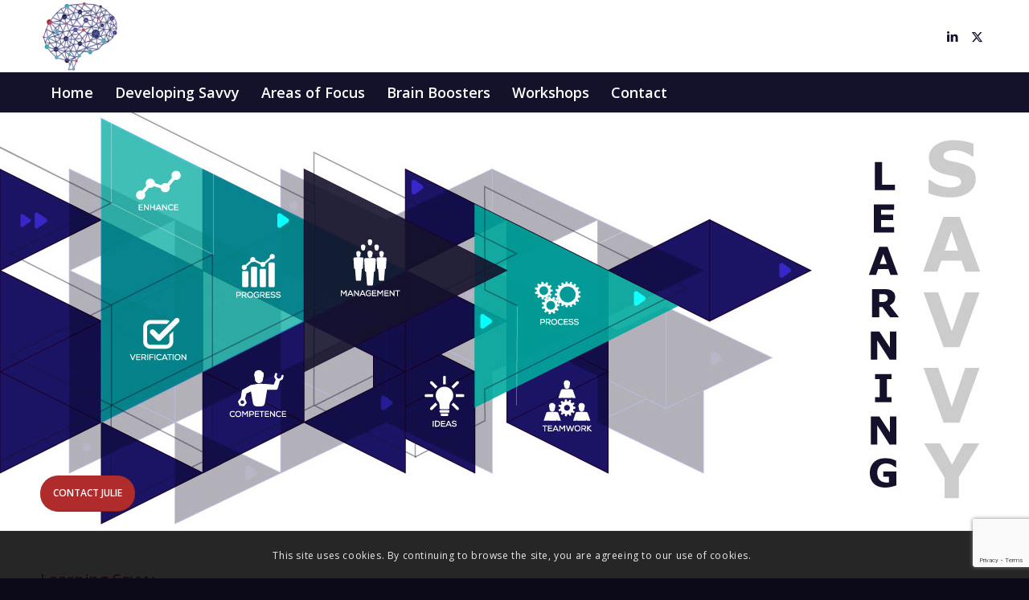

--- FILE ---
content_type: text/html; charset=utf-8
request_url: https://www.google.com/recaptcha/api2/anchor?ar=1&k=6LdRLrgUAAAAAGUu2la5FHCBT5BAGx3ysLB4xNgg&co=aHR0cHM6Ly9qdWxpZWN1bm5pbmdoYW0uY29tLmF1OjQ0Mw..&hl=en&v=PoyoqOPhxBO7pBk68S4YbpHZ&size=invisible&anchor-ms=20000&execute-ms=30000&cb=djzbqmqm5e9s
body_size: 48575
content:
<!DOCTYPE HTML><html dir="ltr" lang="en"><head><meta http-equiv="Content-Type" content="text/html; charset=UTF-8">
<meta http-equiv="X-UA-Compatible" content="IE=edge">
<title>reCAPTCHA</title>
<style type="text/css">
/* cyrillic-ext */
@font-face {
  font-family: 'Roboto';
  font-style: normal;
  font-weight: 400;
  font-stretch: 100%;
  src: url(//fonts.gstatic.com/s/roboto/v48/KFO7CnqEu92Fr1ME7kSn66aGLdTylUAMa3GUBHMdazTgWw.woff2) format('woff2');
  unicode-range: U+0460-052F, U+1C80-1C8A, U+20B4, U+2DE0-2DFF, U+A640-A69F, U+FE2E-FE2F;
}
/* cyrillic */
@font-face {
  font-family: 'Roboto';
  font-style: normal;
  font-weight: 400;
  font-stretch: 100%;
  src: url(//fonts.gstatic.com/s/roboto/v48/KFO7CnqEu92Fr1ME7kSn66aGLdTylUAMa3iUBHMdazTgWw.woff2) format('woff2');
  unicode-range: U+0301, U+0400-045F, U+0490-0491, U+04B0-04B1, U+2116;
}
/* greek-ext */
@font-face {
  font-family: 'Roboto';
  font-style: normal;
  font-weight: 400;
  font-stretch: 100%;
  src: url(//fonts.gstatic.com/s/roboto/v48/KFO7CnqEu92Fr1ME7kSn66aGLdTylUAMa3CUBHMdazTgWw.woff2) format('woff2');
  unicode-range: U+1F00-1FFF;
}
/* greek */
@font-face {
  font-family: 'Roboto';
  font-style: normal;
  font-weight: 400;
  font-stretch: 100%;
  src: url(//fonts.gstatic.com/s/roboto/v48/KFO7CnqEu92Fr1ME7kSn66aGLdTylUAMa3-UBHMdazTgWw.woff2) format('woff2');
  unicode-range: U+0370-0377, U+037A-037F, U+0384-038A, U+038C, U+038E-03A1, U+03A3-03FF;
}
/* math */
@font-face {
  font-family: 'Roboto';
  font-style: normal;
  font-weight: 400;
  font-stretch: 100%;
  src: url(//fonts.gstatic.com/s/roboto/v48/KFO7CnqEu92Fr1ME7kSn66aGLdTylUAMawCUBHMdazTgWw.woff2) format('woff2');
  unicode-range: U+0302-0303, U+0305, U+0307-0308, U+0310, U+0312, U+0315, U+031A, U+0326-0327, U+032C, U+032F-0330, U+0332-0333, U+0338, U+033A, U+0346, U+034D, U+0391-03A1, U+03A3-03A9, U+03B1-03C9, U+03D1, U+03D5-03D6, U+03F0-03F1, U+03F4-03F5, U+2016-2017, U+2034-2038, U+203C, U+2040, U+2043, U+2047, U+2050, U+2057, U+205F, U+2070-2071, U+2074-208E, U+2090-209C, U+20D0-20DC, U+20E1, U+20E5-20EF, U+2100-2112, U+2114-2115, U+2117-2121, U+2123-214F, U+2190, U+2192, U+2194-21AE, U+21B0-21E5, U+21F1-21F2, U+21F4-2211, U+2213-2214, U+2216-22FF, U+2308-230B, U+2310, U+2319, U+231C-2321, U+2336-237A, U+237C, U+2395, U+239B-23B7, U+23D0, U+23DC-23E1, U+2474-2475, U+25AF, U+25B3, U+25B7, U+25BD, U+25C1, U+25CA, U+25CC, U+25FB, U+266D-266F, U+27C0-27FF, U+2900-2AFF, U+2B0E-2B11, U+2B30-2B4C, U+2BFE, U+3030, U+FF5B, U+FF5D, U+1D400-1D7FF, U+1EE00-1EEFF;
}
/* symbols */
@font-face {
  font-family: 'Roboto';
  font-style: normal;
  font-weight: 400;
  font-stretch: 100%;
  src: url(//fonts.gstatic.com/s/roboto/v48/KFO7CnqEu92Fr1ME7kSn66aGLdTylUAMaxKUBHMdazTgWw.woff2) format('woff2');
  unicode-range: U+0001-000C, U+000E-001F, U+007F-009F, U+20DD-20E0, U+20E2-20E4, U+2150-218F, U+2190, U+2192, U+2194-2199, U+21AF, U+21E6-21F0, U+21F3, U+2218-2219, U+2299, U+22C4-22C6, U+2300-243F, U+2440-244A, U+2460-24FF, U+25A0-27BF, U+2800-28FF, U+2921-2922, U+2981, U+29BF, U+29EB, U+2B00-2BFF, U+4DC0-4DFF, U+FFF9-FFFB, U+10140-1018E, U+10190-1019C, U+101A0, U+101D0-101FD, U+102E0-102FB, U+10E60-10E7E, U+1D2C0-1D2D3, U+1D2E0-1D37F, U+1F000-1F0FF, U+1F100-1F1AD, U+1F1E6-1F1FF, U+1F30D-1F30F, U+1F315, U+1F31C, U+1F31E, U+1F320-1F32C, U+1F336, U+1F378, U+1F37D, U+1F382, U+1F393-1F39F, U+1F3A7-1F3A8, U+1F3AC-1F3AF, U+1F3C2, U+1F3C4-1F3C6, U+1F3CA-1F3CE, U+1F3D4-1F3E0, U+1F3ED, U+1F3F1-1F3F3, U+1F3F5-1F3F7, U+1F408, U+1F415, U+1F41F, U+1F426, U+1F43F, U+1F441-1F442, U+1F444, U+1F446-1F449, U+1F44C-1F44E, U+1F453, U+1F46A, U+1F47D, U+1F4A3, U+1F4B0, U+1F4B3, U+1F4B9, U+1F4BB, U+1F4BF, U+1F4C8-1F4CB, U+1F4D6, U+1F4DA, U+1F4DF, U+1F4E3-1F4E6, U+1F4EA-1F4ED, U+1F4F7, U+1F4F9-1F4FB, U+1F4FD-1F4FE, U+1F503, U+1F507-1F50B, U+1F50D, U+1F512-1F513, U+1F53E-1F54A, U+1F54F-1F5FA, U+1F610, U+1F650-1F67F, U+1F687, U+1F68D, U+1F691, U+1F694, U+1F698, U+1F6AD, U+1F6B2, U+1F6B9-1F6BA, U+1F6BC, U+1F6C6-1F6CF, U+1F6D3-1F6D7, U+1F6E0-1F6EA, U+1F6F0-1F6F3, U+1F6F7-1F6FC, U+1F700-1F7FF, U+1F800-1F80B, U+1F810-1F847, U+1F850-1F859, U+1F860-1F887, U+1F890-1F8AD, U+1F8B0-1F8BB, U+1F8C0-1F8C1, U+1F900-1F90B, U+1F93B, U+1F946, U+1F984, U+1F996, U+1F9E9, U+1FA00-1FA6F, U+1FA70-1FA7C, U+1FA80-1FA89, U+1FA8F-1FAC6, U+1FACE-1FADC, U+1FADF-1FAE9, U+1FAF0-1FAF8, U+1FB00-1FBFF;
}
/* vietnamese */
@font-face {
  font-family: 'Roboto';
  font-style: normal;
  font-weight: 400;
  font-stretch: 100%;
  src: url(//fonts.gstatic.com/s/roboto/v48/KFO7CnqEu92Fr1ME7kSn66aGLdTylUAMa3OUBHMdazTgWw.woff2) format('woff2');
  unicode-range: U+0102-0103, U+0110-0111, U+0128-0129, U+0168-0169, U+01A0-01A1, U+01AF-01B0, U+0300-0301, U+0303-0304, U+0308-0309, U+0323, U+0329, U+1EA0-1EF9, U+20AB;
}
/* latin-ext */
@font-face {
  font-family: 'Roboto';
  font-style: normal;
  font-weight: 400;
  font-stretch: 100%;
  src: url(//fonts.gstatic.com/s/roboto/v48/KFO7CnqEu92Fr1ME7kSn66aGLdTylUAMa3KUBHMdazTgWw.woff2) format('woff2');
  unicode-range: U+0100-02BA, U+02BD-02C5, U+02C7-02CC, U+02CE-02D7, U+02DD-02FF, U+0304, U+0308, U+0329, U+1D00-1DBF, U+1E00-1E9F, U+1EF2-1EFF, U+2020, U+20A0-20AB, U+20AD-20C0, U+2113, U+2C60-2C7F, U+A720-A7FF;
}
/* latin */
@font-face {
  font-family: 'Roboto';
  font-style: normal;
  font-weight: 400;
  font-stretch: 100%;
  src: url(//fonts.gstatic.com/s/roboto/v48/KFO7CnqEu92Fr1ME7kSn66aGLdTylUAMa3yUBHMdazQ.woff2) format('woff2');
  unicode-range: U+0000-00FF, U+0131, U+0152-0153, U+02BB-02BC, U+02C6, U+02DA, U+02DC, U+0304, U+0308, U+0329, U+2000-206F, U+20AC, U+2122, U+2191, U+2193, U+2212, U+2215, U+FEFF, U+FFFD;
}
/* cyrillic-ext */
@font-face {
  font-family: 'Roboto';
  font-style: normal;
  font-weight: 500;
  font-stretch: 100%;
  src: url(//fonts.gstatic.com/s/roboto/v48/KFO7CnqEu92Fr1ME7kSn66aGLdTylUAMa3GUBHMdazTgWw.woff2) format('woff2');
  unicode-range: U+0460-052F, U+1C80-1C8A, U+20B4, U+2DE0-2DFF, U+A640-A69F, U+FE2E-FE2F;
}
/* cyrillic */
@font-face {
  font-family: 'Roboto';
  font-style: normal;
  font-weight: 500;
  font-stretch: 100%;
  src: url(//fonts.gstatic.com/s/roboto/v48/KFO7CnqEu92Fr1ME7kSn66aGLdTylUAMa3iUBHMdazTgWw.woff2) format('woff2');
  unicode-range: U+0301, U+0400-045F, U+0490-0491, U+04B0-04B1, U+2116;
}
/* greek-ext */
@font-face {
  font-family: 'Roboto';
  font-style: normal;
  font-weight: 500;
  font-stretch: 100%;
  src: url(//fonts.gstatic.com/s/roboto/v48/KFO7CnqEu92Fr1ME7kSn66aGLdTylUAMa3CUBHMdazTgWw.woff2) format('woff2');
  unicode-range: U+1F00-1FFF;
}
/* greek */
@font-face {
  font-family: 'Roboto';
  font-style: normal;
  font-weight: 500;
  font-stretch: 100%;
  src: url(//fonts.gstatic.com/s/roboto/v48/KFO7CnqEu92Fr1ME7kSn66aGLdTylUAMa3-UBHMdazTgWw.woff2) format('woff2');
  unicode-range: U+0370-0377, U+037A-037F, U+0384-038A, U+038C, U+038E-03A1, U+03A3-03FF;
}
/* math */
@font-face {
  font-family: 'Roboto';
  font-style: normal;
  font-weight: 500;
  font-stretch: 100%;
  src: url(//fonts.gstatic.com/s/roboto/v48/KFO7CnqEu92Fr1ME7kSn66aGLdTylUAMawCUBHMdazTgWw.woff2) format('woff2');
  unicode-range: U+0302-0303, U+0305, U+0307-0308, U+0310, U+0312, U+0315, U+031A, U+0326-0327, U+032C, U+032F-0330, U+0332-0333, U+0338, U+033A, U+0346, U+034D, U+0391-03A1, U+03A3-03A9, U+03B1-03C9, U+03D1, U+03D5-03D6, U+03F0-03F1, U+03F4-03F5, U+2016-2017, U+2034-2038, U+203C, U+2040, U+2043, U+2047, U+2050, U+2057, U+205F, U+2070-2071, U+2074-208E, U+2090-209C, U+20D0-20DC, U+20E1, U+20E5-20EF, U+2100-2112, U+2114-2115, U+2117-2121, U+2123-214F, U+2190, U+2192, U+2194-21AE, U+21B0-21E5, U+21F1-21F2, U+21F4-2211, U+2213-2214, U+2216-22FF, U+2308-230B, U+2310, U+2319, U+231C-2321, U+2336-237A, U+237C, U+2395, U+239B-23B7, U+23D0, U+23DC-23E1, U+2474-2475, U+25AF, U+25B3, U+25B7, U+25BD, U+25C1, U+25CA, U+25CC, U+25FB, U+266D-266F, U+27C0-27FF, U+2900-2AFF, U+2B0E-2B11, U+2B30-2B4C, U+2BFE, U+3030, U+FF5B, U+FF5D, U+1D400-1D7FF, U+1EE00-1EEFF;
}
/* symbols */
@font-face {
  font-family: 'Roboto';
  font-style: normal;
  font-weight: 500;
  font-stretch: 100%;
  src: url(//fonts.gstatic.com/s/roboto/v48/KFO7CnqEu92Fr1ME7kSn66aGLdTylUAMaxKUBHMdazTgWw.woff2) format('woff2');
  unicode-range: U+0001-000C, U+000E-001F, U+007F-009F, U+20DD-20E0, U+20E2-20E4, U+2150-218F, U+2190, U+2192, U+2194-2199, U+21AF, U+21E6-21F0, U+21F3, U+2218-2219, U+2299, U+22C4-22C6, U+2300-243F, U+2440-244A, U+2460-24FF, U+25A0-27BF, U+2800-28FF, U+2921-2922, U+2981, U+29BF, U+29EB, U+2B00-2BFF, U+4DC0-4DFF, U+FFF9-FFFB, U+10140-1018E, U+10190-1019C, U+101A0, U+101D0-101FD, U+102E0-102FB, U+10E60-10E7E, U+1D2C0-1D2D3, U+1D2E0-1D37F, U+1F000-1F0FF, U+1F100-1F1AD, U+1F1E6-1F1FF, U+1F30D-1F30F, U+1F315, U+1F31C, U+1F31E, U+1F320-1F32C, U+1F336, U+1F378, U+1F37D, U+1F382, U+1F393-1F39F, U+1F3A7-1F3A8, U+1F3AC-1F3AF, U+1F3C2, U+1F3C4-1F3C6, U+1F3CA-1F3CE, U+1F3D4-1F3E0, U+1F3ED, U+1F3F1-1F3F3, U+1F3F5-1F3F7, U+1F408, U+1F415, U+1F41F, U+1F426, U+1F43F, U+1F441-1F442, U+1F444, U+1F446-1F449, U+1F44C-1F44E, U+1F453, U+1F46A, U+1F47D, U+1F4A3, U+1F4B0, U+1F4B3, U+1F4B9, U+1F4BB, U+1F4BF, U+1F4C8-1F4CB, U+1F4D6, U+1F4DA, U+1F4DF, U+1F4E3-1F4E6, U+1F4EA-1F4ED, U+1F4F7, U+1F4F9-1F4FB, U+1F4FD-1F4FE, U+1F503, U+1F507-1F50B, U+1F50D, U+1F512-1F513, U+1F53E-1F54A, U+1F54F-1F5FA, U+1F610, U+1F650-1F67F, U+1F687, U+1F68D, U+1F691, U+1F694, U+1F698, U+1F6AD, U+1F6B2, U+1F6B9-1F6BA, U+1F6BC, U+1F6C6-1F6CF, U+1F6D3-1F6D7, U+1F6E0-1F6EA, U+1F6F0-1F6F3, U+1F6F7-1F6FC, U+1F700-1F7FF, U+1F800-1F80B, U+1F810-1F847, U+1F850-1F859, U+1F860-1F887, U+1F890-1F8AD, U+1F8B0-1F8BB, U+1F8C0-1F8C1, U+1F900-1F90B, U+1F93B, U+1F946, U+1F984, U+1F996, U+1F9E9, U+1FA00-1FA6F, U+1FA70-1FA7C, U+1FA80-1FA89, U+1FA8F-1FAC6, U+1FACE-1FADC, U+1FADF-1FAE9, U+1FAF0-1FAF8, U+1FB00-1FBFF;
}
/* vietnamese */
@font-face {
  font-family: 'Roboto';
  font-style: normal;
  font-weight: 500;
  font-stretch: 100%;
  src: url(//fonts.gstatic.com/s/roboto/v48/KFO7CnqEu92Fr1ME7kSn66aGLdTylUAMa3OUBHMdazTgWw.woff2) format('woff2');
  unicode-range: U+0102-0103, U+0110-0111, U+0128-0129, U+0168-0169, U+01A0-01A1, U+01AF-01B0, U+0300-0301, U+0303-0304, U+0308-0309, U+0323, U+0329, U+1EA0-1EF9, U+20AB;
}
/* latin-ext */
@font-face {
  font-family: 'Roboto';
  font-style: normal;
  font-weight: 500;
  font-stretch: 100%;
  src: url(//fonts.gstatic.com/s/roboto/v48/KFO7CnqEu92Fr1ME7kSn66aGLdTylUAMa3KUBHMdazTgWw.woff2) format('woff2');
  unicode-range: U+0100-02BA, U+02BD-02C5, U+02C7-02CC, U+02CE-02D7, U+02DD-02FF, U+0304, U+0308, U+0329, U+1D00-1DBF, U+1E00-1E9F, U+1EF2-1EFF, U+2020, U+20A0-20AB, U+20AD-20C0, U+2113, U+2C60-2C7F, U+A720-A7FF;
}
/* latin */
@font-face {
  font-family: 'Roboto';
  font-style: normal;
  font-weight: 500;
  font-stretch: 100%;
  src: url(//fonts.gstatic.com/s/roboto/v48/KFO7CnqEu92Fr1ME7kSn66aGLdTylUAMa3yUBHMdazQ.woff2) format('woff2');
  unicode-range: U+0000-00FF, U+0131, U+0152-0153, U+02BB-02BC, U+02C6, U+02DA, U+02DC, U+0304, U+0308, U+0329, U+2000-206F, U+20AC, U+2122, U+2191, U+2193, U+2212, U+2215, U+FEFF, U+FFFD;
}
/* cyrillic-ext */
@font-face {
  font-family: 'Roboto';
  font-style: normal;
  font-weight: 900;
  font-stretch: 100%;
  src: url(//fonts.gstatic.com/s/roboto/v48/KFO7CnqEu92Fr1ME7kSn66aGLdTylUAMa3GUBHMdazTgWw.woff2) format('woff2');
  unicode-range: U+0460-052F, U+1C80-1C8A, U+20B4, U+2DE0-2DFF, U+A640-A69F, U+FE2E-FE2F;
}
/* cyrillic */
@font-face {
  font-family: 'Roboto';
  font-style: normal;
  font-weight: 900;
  font-stretch: 100%;
  src: url(//fonts.gstatic.com/s/roboto/v48/KFO7CnqEu92Fr1ME7kSn66aGLdTylUAMa3iUBHMdazTgWw.woff2) format('woff2');
  unicode-range: U+0301, U+0400-045F, U+0490-0491, U+04B0-04B1, U+2116;
}
/* greek-ext */
@font-face {
  font-family: 'Roboto';
  font-style: normal;
  font-weight: 900;
  font-stretch: 100%;
  src: url(//fonts.gstatic.com/s/roboto/v48/KFO7CnqEu92Fr1ME7kSn66aGLdTylUAMa3CUBHMdazTgWw.woff2) format('woff2');
  unicode-range: U+1F00-1FFF;
}
/* greek */
@font-face {
  font-family: 'Roboto';
  font-style: normal;
  font-weight: 900;
  font-stretch: 100%;
  src: url(//fonts.gstatic.com/s/roboto/v48/KFO7CnqEu92Fr1ME7kSn66aGLdTylUAMa3-UBHMdazTgWw.woff2) format('woff2');
  unicode-range: U+0370-0377, U+037A-037F, U+0384-038A, U+038C, U+038E-03A1, U+03A3-03FF;
}
/* math */
@font-face {
  font-family: 'Roboto';
  font-style: normal;
  font-weight: 900;
  font-stretch: 100%;
  src: url(//fonts.gstatic.com/s/roboto/v48/KFO7CnqEu92Fr1ME7kSn66aGLdTylUAMawCUBHMdazTgWw.woff2) format('woff2');
  unicode-range: U+0302-0303, U+0305, U+0307-0308, U+0310, U+0312, U+0315, U+031A, U+0326-0327, U+032C, U+032F-0330, U+0332-0333, U+0338, U+033A, U+0346, U+034D, U+0391-03A1, U+03A3-03A9, U+03B1-03C9, U+03D1, U+03D5-03D6, U+03F0-03F1, U+03F4-03F5, U+2016-2017, U+2034-2038, U+203C, U+2040, U+2043, U+2047, U+2050, U+2057, U+205F, U+2070-2071, U+2074-208E, U+2090-209C, U+20D0-20DC, U+20E1, U+20E5-20EF, U+2100-2112, U+2114-2115, U+2117-2121, U+2123-214F, U+2190, U+2192, U+2194-21AE, U+21B0-21E5, U+21F1-21F2, U+21F4-2211, U+2213-2214, U+2216-22FF, U+2308-230B, U+2310, U+2319, U+231C-2321, U+2336-237A, U+237C, U+2395, U+239B-23B7, U+23D0, U+23DC-23E1, U+2474-2475, U+25AF, U+25B3, U+25B7, U+25BD, U+25C1, U+25CA, U+25CC, U+25FB, U+266D-266F, U+27C0-27FF, U+2900-2AFF, U+2B0E-2B11, U+2B30-2B4C, U+2BFE, U+3030, U+FF5B, U+FF5D, U+1D400-1D7FF, U+1EE00-1EEFF;
}
/* symbols */
@font-face {
  font-family: 'Roboto';
  font-style: normal;
  font-weight: 900;
  font-stretch: 100%;
  src: url(//fonts.gstatic.com/s/roboto/v48/KFO7CnqEu92Fr1ME7kSn66aGLdTylUAMaxKUBHMdazTgWw.woff2) format('woff2');
  unicode-range: U+0001-000C, U+000E-001F, U+007F-009F, U+20DD-20E0, U+20E2-20E4, U+2150-218F, U+2190, U+2192, U+2194-2199, U+21AF, U+21E6-21F0, U+21F3, U+2218-2219, U+2299, U+22C4-22C6, U+2300-243F, U+2440-244A, U+2460-24FF, U+25A0-27BF, U+2800-28FF, U+2921-2922, U+2981, U+29BF, U+29EB, U+2B00-2BFF, U+4DC0-4DFF, U+FFF9-FFFB, U+10140-1018E, U+10190-1019C, U+101A0, U+101D0-101FD, U+102E0-102FB, U+10E60-10E7E, U+1D2C0-1D2D3, U+1D2E0-1D37F, U+1F000-1F0FF, U+1F100-1F1AD, U+1F1E6-1F1FF, U+1F30D-1F30F, U+1F315, U+1F31C, U+1F31E, U+1F320-1F32C, U+1F336, U+1F378, U+1F37D, U+1F382, U+1F393-1F39F, U+1F3A7-1F3A8, U+1F3AC-1F3AF, U+1F3C2, U+1F3C4-1F3C6, U+1F3CA-1F3CE, U+1F3D4-1F3E0, U+1F3ED, U+1F3F1-1F3F3, U+1F3F5-1F3F7, U+1F408, U+1F415, U+1F41F, U+1F426, U+1F43F, U+1F441-1F442, U+1F444, U+1F446-1F449, U+1F44C-1F44E, U+1F453, U+1F46A, U+1F47D, U+1F4A3, U+1F4B0, U+1F4B3, U+1F4B9, U+1F4BB, U+1F4BF, U+1F4C8-1F4CB, U+1F4D6, U+1F4DA, U+1F4DF, U+1F4E3-1F4E6, U+1F4EA-1F4ED, U+1F4F7, U+1F4F9-1F4FB, U+1F4FD-1F4FE, U+1F503, U+1F507-1F50B, U+1F50D, U+1F512-1F513, U+1F53E-1F54A, U+1F54F-1F5FA, U+1F610, U+1F650-1F67F, U+1F687, U+1F68D, U+1F691, U+1F694, U+1F698, U+1F6AD, U+1F6B2, U+1F6B9-1F6BA, U+1F6BC, U+1F6C6-1F6CF, U+1F6D3-1F6D7, U+1F6E0-1F6EA, U+1F6F0-1F6F3, U+1F6F7-1F6FC, U+1F700-1F7FF, U+1F800-1F80B, U+1F810-1F847, U+1F850-1F859, U+1F860-1F887, U+1F890-1F8AD, U+1F8B0-1F8BB, U+1F8C0-1F8C1, U+1F900-1F90B, U+1F93B, U+1F946, U+1F984, U+1F996, U+1F9E9, U+1FA00-1FA6F, U+1FA70-1FA7C, U+1FA80-1FA89, U+1FA8F-1FAC6, U+1FACE-1FADC, U+1FADF-1FAE9, U+1FAF0-1FAF8, U+1FB00-1FBFF;
}
/* vietnamese */
@font-face {
  font-family: 'Roboto';
  font-style: normal;
  font-weight: 900;
  font-stretch: 100%;
  src: url(//fonts.gstatic.com/s/roboto/v48/KFO7CnqEu92Fr1ME7kSn66aGLdTylUAMa3OUBHMdazTgWw.woff2) format('woff2');
  unicode-range: U+0102-0103, U+0110-0111, U+0128-0129, U+0168-0169, U+01A0-01A1, U+01AF-01B0, U+0300-0301, U+0303-0304, U+0308-0309, U+0323, U+0329, U+1EA0-1EF9, U+20AB;
}
/* latin-ext */
@font-face {
  font-family: 'Roboto';
  font-style: normal;
  font-weight: 900;
  font-stretch: 100%;
  src: url(//fonts.gstatic.com/s/roboto/v48/KFO7CnqEu92Fr1ME7kSn66aGLdTylUAMa3KUBHMdazTgWw.woff2) format('woff2');
  unicode-range: U+0100-02BA, U+02BD-02C5, U+02C7-02CC, U+02CE-02D7, U+02DD-02FF, U+0304, U+0308, U+0329, U+1D00-1DBF, U+1E00-1E9F, U+1EF2-1EFF, U+2020, U+20A0-20AB, U+20AD-20C0, U+2113, U+2C60-2C7F, U+A720-A7FF;
}
/* latin */
@font-face {
  font-family: 'Roboto';
  font-style: normal;
  font-weight: 900;
  font-stretch: 100%;
  src: url(//fonts.gstatic.com/s/roboto/v48/KFO7CnqEu92Fr1ME7kSn66aGLdTylUAMa3yUBHMdazQ.woff2) format('woff2');
  unicode-range: U+0000-00FF, U+0131, U+0152-0153, U+02BB-02BC, U+02C6, U+02DA, U+02DC, U+0304, U+0308, U+0329, U+2000-206F, U+20AC, U+2122, U+2191, U+2193, U+2212, U+2215, U+FEFF, U+FFFD;
}

</style>
<link rel="stylesheet" type="text/css" href="https://www.gstatic.com/recaptcha/releases/PoyoqOPhxBO7pBk68S4YbpHZ/styles__ltr.css">
<script nonce="zkZeTdP-F9n5t6-Nz7YkbA" type="text/javascript">window['__recaptcha_api'] = 'https://www.google.com/recaptcha/api2/';</script>
<script type="text/javascript" src="https://www.gstatic.com/recaptcha/releases/PoyoqOPhxBO7pBk68S4YbpHZ/recaptcha__en.js" nonce="zkZeTdP-F9n5t6-Nz7YkbA">
      
    </script></head>
<body><div id="rc-anchor-alert" class="rc-anchor-alert"></div>
<input type="hidden" id="recaptcha-token" value="[base64]">
<script type="text/javascript" nonce="zkZeTdP-F9n5t6-Nz7YkbA">
      recaptcha.anchor.Main.init("[\x22ainput\x22,[\x22bgdata\x22,\x22\x22,\[base64]/[base64]/[base64]/bmV3IHJbeF0oY1swXSk6RT09Mj9uZXcgclt4XShjWzBdLGNbMV0pOkU9PTM/bmV3IHJbeF0oY1swXSxjWzFdLGNbMl0pOkU9PTQ/[base64]/[base64]/[base64]/[base64]/[base64]/[base64]/[base64]/[base64]\x22,\[base64]\x22,\[base64]/w4knw5RmwoBfKAvDhTvCgcOqw4LCqVYuw7XCilJcw7nDjxTDsg4+PwnDqsKQw6LCvsKqwr5ww4zDrQ3Ch8Ouw5rCqW/CpzHCtsOlbjlzFsO/wrBBwqvDpnlWw512wqV+PcO/[base64]/[base64]/DnMOiwqVzeMO4KCRzNMKtdkhfwqwzwonDkGRgWnbDgDvDu8KdMsKgwrnCsHRSTcOcwox0YMKdDQHDsWgcAFIWKn/ChMObw5XDg8KEworDqsO4YcKEUm4xw6TCk0xxwo8+esK/e33CpcK2wo/Ci8Ohw47DrMOAE8KvH8O5w6LCizfCrMK8w7VMampEwp7DjsOoSMOJNsKsNMKvwrg0Al4USQBcQ0jDlhHDiG3Cp8Kbwr/Cg0PDgsOYYMKhZ8O9CAwbwrorDk8LwrcSwq3Cg8OIwohtR2PDk8O5wpvCqkXDt8OlwoJleMOwwr5UGcOMXwXCuQV+wr1lRn/DqD7CmTnCmsOtP8KIC27DrMODwrLDjkZmw4bCjcOWwr3CksOnV8KnHUldMsKlw7hoJRzCpVXCsUzDrcOpOmcmwpl3egFpZ8KcwpXCvsOLQVDCnyY9WCwkAH/DlXUiLDbDulbDqBpJJl/Cu8O+wpjDqsKIwpHCi3UYw5fCn8KEwpcVIsKtcsKuw7E2w7VSw4rDrsOhwoh2OXZEasK/DwgDw6ZawrJJagt6UR7CjGLCq8KxwrRJKTJKw4TCjsOewptsw6XCr8O0wrssFcOjb0LDpDIaXnbDjlvDh8Oiw6ccwqB6OgFTwrXCqAdrBF9wWcOPw7vDkQvDlMOgLsO5JyBsQXzCjm7Cv8Ovw6PCtAvCp8KaOMKNw4EPw4vDusOMw4JFRcO2PMOnw6XDrB1aOy/DtAjCmF3DtMK9XcOZDgcpw4RHeUrCicObaMKRw7YdwpE6w4EswpTDrcKlwrvDkkE1E1/Dg8OSw57CtMOewqbDiwlawrx8w7PDiFzCosOxccKlwq3DnMK5BMOQQGYgP8OBwqTDpjvDoMO7asKnw7tcwo8zwpbDqMOfw5PDgkjChMK5KcKOwoXDlcKmVcK0w7sGw6wMw5x8ScKcwq50wq1mWmDCm3bDjcO2a8O/w7PDgmrCmCtxfUTDkcOqw67DscOdwrPCt8Oowq7DhADCrFMXwrVIw67DncKUwqXDpsOQwpLCsEnDiMO1H2ZRcQd1w4DDghrDvcKYWcO+KsOLw77CssK4E8O1w6fCsH7DvMOyV8K7FSXDtk8mwolxwoZxaMOqwq7DpR0lwpNxEDNsw4XCh2zDj8K0d8Otw7/DkQEEVXLDmwkTMEvDo0pfw6cia8OhwohXbMOawroIwrduF8OhXMKww5nDoMOQwpINeCjDhUfCjDYTBH9mw4hLwrnDsMOGw5w3NsOKw6/CqV7CmRnDuAbCuMKVwpE9w47DpsO7MsOyYcKkw60VwoYCazDDosOGw6LCrcOPCznDv8K6wrbCty5Ow5BAw5d4w59QFHlJw5nCmcK2Wz08w5Jbb2tVJMKWcMOQwqgYbHLDosOkWF/Cv2ghHMO8JnPClMOjH8OtczBiSF/DssK6WExBw7fCmSfCpcO+ZyfDvcKeElJ0w497wr8qw7cGw79BW8OwDVzDkMKVGMOJNndrwonDjy/CtMOCw5VVw7QvecO9w4B2w6YUworDscOpwrU0TiB1w53CncOgI8KvWVHClzVGw6HCocKAwrBABABuw4vCusO/cxIDwoLDqcK9ZcOaw4/DvFlSUWvCs8O3ccKaw7DDlg3CosOAwpbClsOmV1pSSMKSwr05wqzCoMKAwpnCow7DqMKjwpghVMO1wolAMsKywr9WA8KNLcKNw7x/HsKMFcOowqbDuFYTw4NrwoUCwogNNsOtw7xxw4wiw7J/woHCu8OjwrN4PlXDvcK9w68lbsKYw6o1wqoHw7XCnlnCqUpZwrfDpcOyw4Buw5EdBcKja8KTw4XCjiXCo3HDhnPDrMKWUMOdesKrAcKECMOCw41lw5/Cj8K6w4jCiMO+w6fDnMO4YA4xw65RYcOQKxPDoMKeSHvDmz8YeMK3McKcXMKaw69Qw6oww65jw5FQHHAgfRnCpVUowrHDncO8YhLDnSrDnMO6wrlAwqPDtHzDncOkCcK5EhMtAMOndsKHGBfDjE7DpHxLY8Ktw5zDmMKiwoXDoTfDmsODw4/DukzCvypdw54Cw5gvwo9Bw5zDmsO3w6bDu8OHwrciaAACAFbCh8OGwoEgf8KNREUIw6E7w6HDnsO3wo0cw6ZBwrTCiMOMw4fCjsOSw60HOUnComrCjRk6w7gEw6J+w67Dql0SwpEsTMKKf8O1wo7CkTZ/cMKkHsOrwrhGw6J6w7sdw6rDlQYjw7dvNhpgKcO2YsObwo/Dq2I+fMOdNEdZPUJ9LBkhw4LCocOsw69UwrcWeisdb8KTw4FTw7I6wrrCsSxjw5LChD4oworCih4LKTc1eBp8QgBow7AjCMOrQcKtA07DqkDCk8Kgw6EYQB3DiUV5wp/CvcKPwpTDm8Odw5jCs8O5w7sOw7/CiRDCgMK0ZMOgwoYpw7haw71OLMOyZ2TDnxpVw6jCj8OuVQDCmBlAw6IQGcO5wrbDj03CqMKgNAXDpMKjA37Dh8OkPwrCgA7DrGMoXsKkw78xw6nDsgXChcKOwojDhsKsQMOFwo5Iwo/DmMOLwoRTw7vCqMK0S8O/[base64]/DtxnDq8KNHsOewo5MfMKiXcKyLTLDk8OTw5rDj3JdwoTDgsKqAjfDn8KWwqDCpyXDpcKLTm0Jw61JEMOZwpcywo/[base64]/CucOnIcOlw4/DpnrCsgHCj8ONwok3wq3DpCDCi8O4e8KzLG7DlcKAGMOhLcK9w70kw7E0wq43YGXCkXrChSjCt8OtD09JVifCrUkxwrk4QAvCn8KhRiwAN8Kuw4wpw6/Cs2/DrcKJw41Xw7XDlcOvwrZ6E8O/wq5hw67CvcOadkLCnxbDoMOyw7dIURHDgcOBMwjDl8OpYsKabglic8OkwqbDtsKxH3/DvcO0wrR7a2vDr8K6LBLCvsKRTwfDs8KzwopvwpPDqHHDkzV9w78iC8OcwqZPwrZGL8O8WW4AMXwmbsKFUXAfK8O2w5MVDyTDlG3DpAMdUyI5w6TCtcK/RsKMw75iLsKcwqspVRnCm07Cm2lQwrNIwqHCth/CjsOtw6LDghnCg0TCrRYnCcOFScKSwokPZHHDtMKOM8KZwp3CnDQLw4/DksKuRit8wpEXV8Kow5dcw5HDunvDj3nDm1HDpiI8w7lvLAzCj0jDucKyw51mXB7DocKGRDYCwpPDm8Kpwo3CtC5fSMKLwqtNw50rM8OXMcOKR8Krwr8lOsOZCMKVTcO8wovCmcKRWRMpdTAsHQR8wol9wrPDlMKdQcOxYzDDrsKST0UWWMO6GMOwwo/[base64]/[base64]/DtFzChFfCrMOCw4nDjAo6e8K3wrNSaMOOWifCvg3Ct8KZwr5VwonDhE/[base64]/CmmvCgRTCgkJJbEImc8KZB8ORwpfDlznCtjLDncK7XXt/[base64]/Do0LCuMKxGMOWw7pgMxAzJH0awrddRAzDjcKhDMOEUsKiRMKEwrzDm8OGXEt9PELCk8KXFyzCn2/CnFU9w75uLsOowrZ4w6/CnlJNw5/DqcKDwqZAHMKxwojCnnfDksK5w7l2KgEnwpLCicOswp7CjhgqCmw+LXPCr8KAwqHCusOlwpZaw6czw4/[base64]/DiUDCtcOnw7oVbVhgwrlhXcKpQsOxw5FvYWEVccKjwoElOl9hISnDmz7DocOLGcOww5YKw5R2ScK1w6EUM8OXwqgGHz/[base64]/[base64]/CgcKzTh7CpMKJwrXDi386MEzCk8O9wpZ3G0VkSsOIw5HDlMOpS10ZwpXDrMO/w4jDp8O2wp0XQsKoO8Oaw4ABwqzDoWlwb39sRsO9TDvDrMOMSmMvw7XCnsKBw4FWIh/[base64]/[base64]/CjsOncA7Dly5mCcK8w6fCpmcFQ27DlQzCjcKPwo4PwpEMaxZSf8K7wrUTw6dhwphGZCA6T8OywqJAw5PDg8OcBcOSYFNXLsO1Gj1zdCzDpcOMPsOHPcOrW8KIw4DChcOXwq46wqc/w7zCsEFpSm1+wrLDucKnwrpuw7xzUmUYw57DtFrCrMONYlrCsMKvw6/CpgzCqn7Dg8KTBcODRsO/c8KjwrlrwptVC1fCjMOcf8KtKilaQ8KcCcKDw5nCjcOvw7BqYmjCosOGwqxvUMKNw4zDtFvDonVCwrsjw7wLwrPDj3JLw7TDlFDDvsOdSX0QMnYhwrDDnmISw6tCAA4ecgNuwoNBw7PDvhzDkCrCo1F6w6Acw4o/w41WQMK/JVjDiEjCicOrwrthL2Jxwo/CoAorc8KsXsKPKMOrEmsACMK4Ax9UwpApwoAHf8KIwrnCk8K+eMO4w6DDmFdoOH/[base64]/[base64]/CuSl5w4JswrrDv8OAw7/CpX0pwrnDtgrClcKGw7J7w47CllTCqTJgaSgmIQrCicKRwooOwqHDuh3Co8OxwogDwpDDp8KtIsOEGsO5N2fChyASw4HClcORwrfCgcOOJMO/[base64]/RETCr8OKBUxKwpTCm8OjwpxAbcO6AlJJB8KEXsOEwr/CksKfIcKMwp3Dh8KTd8OePMODHB1rw6BOQzEfRMOXBFlxQzTCu8Klw7wNV2wxF8Kow4XCnQc/MxJyGcK2w4PCqcOywqzDlsKEEMOlw6nDrcKRUnXCrMOHwrnCqMKGwoRDWMOnwprCgjLDrjzChcKEw7jDnmjCtigzB3Y1w68aHMOJJMKEw4sNw6gpw6nDtcOaw6MlwrLDuWo+w54+asKVJxHDrCpBw61cw65XTxnDqyQIw7MKcsONwqM/OMOnwq8Bw5NdT8KCf3JHPsKxJ8O7J2AqwrN0e2jDocO3JcKfw77DqiDDlGLCk8OqwpDDghhENcOhw5HCiMOMacKbwqklw5zDvcOXQ8OPTcKKw4TCiMODEkY3wp4KHcKiFcOcw7/Du8KtNDUqUcKsbcKvw74iw6XCv8OkBsKkKcKBKE/CjcK+w6lyMcKdJQI+TsOgw6MLwolMTcK+J8OIwqNNwow8w7HDusOLcQ/DpMOTwrEUCTrDp8OBEcOeTX/Ctg3ChsK9aTQbJ8K9O8KEW2kxZMO6UsOHb8KPC8O8JQkZGmcvRMObKxcXQhbDglFnw6lJVgltaMOfYFvCkntcw551w5Z7bk80w5nCgsKBPUtQwogLw7dkw43DqTLDqFXDs8OcQC/CsV7Cp8ODCcKZw5VZXsKsGBzDgsOAw6nDnEPDv2jDqHhNw77ClFnDrsOCYMObDRRgHCjCs8KMwqI4w5lfw5cMw7zCo8KuNsKOTsKYwo9Wbg5Ce8O2TGgywrNYO0oYwpYRwp1kUVs/BRtiworDuSfCnlPDpMOBwqkPw4nCgBXDh8OjSVvDlkBMw6PCgTV6RDjDhg15wrjDtkYew5fCmcOqwo/[base64]/DvcKfwqxzw7xOwo3Cr8OywqJvw4Yqw49Bw4bChMKCwonDrVLCjsO1DxDDpWzCmDDDpwPCssO4CcOMM8Onw6bCl8KYSjvCoMK/w74RKkvCksOmNcKFc8KAY8OMVhPClTLDti/DiwMqIHY3dFYaw5A1woDCnCLDu8K+S0AoO33DoMK0w6dpw55YVR3CkMOzwobDlcObw7LCn3fDqcOTw7EEw6vDjcKAw5tCAgzDv8KMQsK4M8KYcsOmG8OvacKrSilnZSLCok/Cs8O/bFvDvsKCw4/[base64]/DuAfDtcKzM8KmBR7Dp8OvIWBCwqHCr8OyY2nDhAkmwojCiHQpLHZIR0Bkwp9wfj4Yw7TCkBBWWGLDj3TCr8O/wqF3wq7Dj8OoAsOpwpsUw77CkhV0wq7DrX3Cl0tVwpp5wp1lecKoTsO+BsKXwplIw7nCoURQw63DtBJjw6YvwpdtJcOXw54nG8KbI8ONwrtZNMK+Am3DryrDlcKGw7QZEsO8w4bDpy/DusKTUcOwPcKdwoYjDTFxwpRowpbCg8Odwo56w4xbLk8gABDDqMKNVcKDw6nClcKGw6Jbwos2E8KZP1TCpcKmw7/[base64]/DuxvDscKQwrQHwpNHwpLCj1ckQS/CnMKHwqXDv8K2w7bCrjhtO0Yaw5Ifw63CpmZHM33Dq1PCpcOYw6LDvgvCh8OOJ3vCnMKFZz3DiMOlw6NafcOdw5LCtFbDo8OVIcKRXsOpw4DDnk/[base64]/DsQt4ClJVd8Ohw7QJw7lBZ0szw7LDpE7CmMOrLcOdejLCk8K5w6Exw4kXY8OdLnfDgwLCvMOEwq9+b8KPQFMaw7TClcOyw6Jjw77Cs8KFTcOKEjoMwqgpGy4Awr5Lw6fCoFrDgAXCpcKwwp/DocKiWjrDr8KcckUXw77ChjpQwpJgG3Bbw6rDv8KUw4jDucKlVMKmwpzCv8OkQMK8W8OBH8Oxwoh/UMOHE8OMBMOONzzCqnbCtjXDo8O8P0TCvcKdUQzDhsOVHsKdesK2McOSwqfDqGjDjcOXwo8QMsKgScOeBU8xdsO+w7/CqcK/w7wpwr7DtyLCkMOEPyjDh8KheUVRwo/Dh8KZwrwRwprCmDbCp8Oew71Owq3CssK7N8Kgw5IxYG0KDS3DqMKAM8K3wprDol3DuMKMwpzCncK4wpfDijJ7GT/CnFfCkX0aJztBwrU2e8KdD3dTw6bCoj/Dhn7CqcKcX8KXwpI/DsOfwqzCskTDrzMmw5jCm8K4dFlXwpXDqGtaYsK2JkrDmcOfF8KSwoRDwq8gwoc+w77DjWHCiMOkw557w7XCrcKZw6FsVw/[base64]/[base64]/[base64]/XGlxw6rCuMOEw4p9w7zDm0Iow4zDiCJxT8OPb8Otw7zCk2dBwq3DrzMXK3fCnxIBw7Ygw67DtTFjw6wyOgnCoMKtwp7CvE3DjMOPwpEjb8KmSMKVeQs/wqrDonDCoMKtaGNQXihoYj7CvlsuZVZ8wqIffUEJWcKIw64NwqbDg8KPw6/DsMOdXikTwqbDhMOZCW8Vw6/DsFM/T8KIP1pqHBfCqsOmw7HDmcKCa8O3Lh4qwrpnDzjCgsOIcl3CgMOCQ8KgTWbCv8KuDS9cPMOzYzXChsOCZsOMw7vCgioNwp/DkXQ1esOoPMOmWEYtwrXDnRR2w589OxQaC35XNsKPUUQ7w5MIw7nCthQqa1fCqwbCtcOmSgUkwpNBwqJkbMO1EWQhw6/DkcOEwr0Xw43DtCLDqMOPG0kzXRlOwokxUMOkw6LDjFRkw47CoQ1XYx/CmsKiw7PCnMO6w5sgwqfDn3Raw53CisOqLsKNwrhNwoDDrCXDi8OiGAMyE8KTwodLe2kUwpMnEWpHM8OrB8Oow7/DrcOAIikQIx8MIsKgw6NBwqVENxPCsxIsw53Dt21Xw6I3w73DhVogRCbCtcKaw6oZKcOUw4nCjkbDlsOmwp3DmsORfsKow6HCgEoRwqxkWcOuw4HDgcOeQXQsw7nCh2LCgcOQRhjDksOiw7TDqMOIwrXCmjrDnsKaw5zCoWsOBWlSSD9MKcKtJmw/ZRhcdA/CpgDDoXV6w5fDrSQWB8O2w7Uxwr/CmRvDrCnDhcKrwrl4dHdzUsOOEEXCm8OPWF7DlsOXw7cTwpIiKcKrw5x6QsOZUARHBsOWw4LDvh1cw5XCvErDuDLCqy7DhMOvwq4nw43DuRrCvTFEw6R/[base64]/[base64]/DrcKAEMO9D8ONIyN9G8Oyw5DCsg84wrvDn3Buw71Uw43Dvj9dbcKdH8OKesOMQsO7w6sGBcO+CSnCtcOMFsK6w5shU0TCksKWwrTDu2PDgWULaFsvADUEwp/Dr0zDlTrDs8OxAXfDrUPDm3TChw/Co8KhwqIRw68eagIswrDCg10Sw47DrcOFwqDDilI2w6rCqHIIfgZXw75GbMKEwpPClknDtFTChcOjw4NEwq5uWcOBw4HCjz0Qw6IDeV0AwpRsNSIESE9GwpFHUsK+LMOaAVcVA8KlThzDr3HDkQ/CicOswo3Ct8KwwqJRwpowSsOyUMOwQgoMwrJpwo9jBRHDqsOqDFknwp7DjnvCmHnClgfCmkfDoMKDw69QwrBfw55ZdT/ChFDDhBHDkMOOcCk7RMOyeUllVE3DlWIxDQLCo1JhDcOawq0SHjo5QBrCp8KHBnZNw73DoCbDh8Orwq8pDDTDlsOWAC7Do3wUCcKDVGRuw5nDmWnDpsKXw5J/w4goCcOEW3/[base64]/DvVpVwrMDasOqG2JrZsOOwoxzD0HDo07Dv3vCjyXClWlcwopWw4LDjD/CmSpPwoVqw5XDsz/[base64]/[base64]/UXs1M8K3w5bDvMO+BWh4KEcFw7gmRwvCqcOVYcOSw7LCpMKyw6zDs8OjE8OrHg7DvcKEC8OmWD/DjMKzwoNlwrnDjcOTw47DowjCiTbDs8KNWmTDp3fDlE1Rw5LCu8O3w4QYwqzCjcOWBsOiwqXCs8OZw6p/e8Kjw5/DpR3DmFzCrhrDmQHDnMOgaMKYwqLDqMKcwqDChMO9wpjDti3ChcOnJsOxNCHDjsOgBcKKwpUdKxAJD8K6YcO8UQ4sX3jDqMKrwqbCosOywrkOw4A/NDDDgFTDnUrDhMOKwrbDhBc5w4B1ERUTw6DDsBPCqCckJ1nDsgV6w77DsibCoMKawoLDomjChsOBw4FGwpIowqpvwrnDlMOFw7jCgCJlOBhzZDU5wrbDo8OlwoTCpMKnw4XDlW/CkTk5cBlrK8OPP1PDu3EFw5fChsOaIMOrwpADQsKtwpHDrMKRwqA5w7nDncOBw5fDtMKEbsKBWDbCosKwwovCvTHCvWvDrMOxw6HCpwlbwohvw695wo/ClsOFIiMZZRnDt8O/[base64]/DuMKRw59pLMOLJMKJIlLCoxfDjUg0BAfDsMOrwpt5XHdhw77Di38uTSHCm1EvDsK1RVFsw5zCih/DpVUhw6RLwrNKGxbDl8KfWU0gIQB2w7nDjxx3wo3DtsK4TCnCucKEwqvDklXDuUDCkcKKwqLClMK+w4YaRsOnwonCh2bCkFzCjl3Clj1Hwrkvw6jDqjXDqBkkIcK7b8K+wo93w7thPyXCsxpKwpFcDcKOIhRKw4UpwqVbwqNKw5rDoMO6w6/Dh8KPw7kiw7JVw6jDrsKvRhLCr8OfO8OPwptVG8KoEFgGw65kwpvCkcK/FlFEwqYYwobCnEtpwqV2LyNFAsKTLSHCo8OJwrjDgmPCgiMaW0QHOsKBY8O2wqbCuSFba33CucOmE8OKe0BoVltyw7PDjGomOU8sw5rDg8ODw59QwobDv0MeXjdRw7PDvQs9wr/DqsOIw6MHw6xwC3/CqMOrasOIw705KcKVw5taSQPDp8ObVcOlXcKpXyrCgnHCogTDt0PCmMKqCsKyAcOkInrDkxzDiAvDo8OAwrjDqsK3w6IDW8ONw51BECPDiVDCvkvClU/[base64]/DncKlXRTDr8Oxw6HDjTLCscOGdmnCqnQFwpTCh8OGwpo+L8Oow6/CkURKw7Fhw5/[base64]/CkcOIwrt6AMODwqw7w7wIw77CpcORBSluDXvCn8OZw7zCvkPDtcO1ZsKYIMO/dUDChcK0Z8OiOsKLcQTDikocd13Ds8KaNMK7w4/DrcK4KMOQw4kOw6I+w6fDpipES1HDj27CsiJrEsKkd8KPc8OTAsK1IsKCwqsow6DDtwvClsOMasKWwqDDt13Co8O8w7QsTFRKw6lvwoLClSHCoB/DhBovScKJMcONw5MaKMO7w7pvZXbDp0tKwonDtCTDkEonTA7DgcOxKMOTBcOjw7Msw5csTMO6DT9Bw5vDo8KLw57Dt8KMaE00B8K6XsONwr3CjMO9OcKPYMKFwoJBEMOWQMOrQMOZHsOGasOiwqbCkEVgwp0hLsOtU0hZYMKlwqnDpz/CmwBIw7fCiX/CvMK9w6vDjC3Cr8ONwoLDrsKTV8OcD3HClsOIKMOtHhxNeXZxaTbDiWNNw7HCtHbDrErCjcOvFMOifksAdn/DkcKCw5N4B3vCn8OdwqvDqsKdw6gZI8Kdwq1AbMKKFMOUBcOsw7jCr8OtcE7CkGRyDFcFwrsuasORBRBebMKcwr/CjMONw6JcOcOcwofCkCU4wr7DpsOQw4zDnMKEwphZw73CkWnDjRLCmsKUwqbDosObwpbCrcKLwp3ClMKeZz4BBsKXw6dFwqN7QlHClHLCk8KxwrvDosO1HMKywp7Co8OZIWoJSg00cMKMTcKEw7rDjmPCljktwpPCl8K3w7zDmQTDmX/DnRbChifCpXohwq8bwrkjw4BMw5jDuwYVw65yw43Cv8KLDsKcw5kRUsKFw7PDlUXDmGcbZwJdD8OoZlfCq8KLw6dXeR/[base64]/DvMOfSXjDvjFqXMOvBMOEwrk3ZVXDhiFywr/CjQRSwqHDnjEqDsKMQsOhQ2bCkcOGw7vDmnnDsy4aAcORwoDDr8O3Jm7Dl8KhIcObw54jW1nDgVcfw5TDiV1Rw45lwoVdwrnDs8KfwozCsSgQwoDDsAMnHcKMKFImKMOaLUs4wrEew6dlchPDtgTCrsKxw5wYw7/DisONwpdow41Awq9ewrvDq8KLZsOAIF5PPxLDiMKSwrUXw7zDsMKnwrFlWx9MAHs+w60QUMOEwqpzRcODZDV5wrrCncOOw6DDjWpTwqcLwpTCqxHDsT19M8Kdw6bDi8KKwqlxK1/DmSjDmsKAwqtswr49w6Rvwpxiwo4tYi3CljJGczsjGMKvb1/DusOoPEfCiVcwM1xgw6pewpDCsAEEwqgsMSbCqm9Nw6zDhno3w5PCikTDhTZbEMODw4zCoUgTw6LCqXp9w7dVZcKWRcKia8K/DMKCC8K/NX02w5NOw6PCiSUqCxg8wqrCrMOzGGxawq/Dh2cfwpEVw4rCnjHCnwDCs0LDqcOxT8K5w5NDwpdDwqk8fMOEwonCvQogWsOccWLDqEvDj8Oneh/[base64]/DjsOBW8KTTFxUw4ULwow6wpfChcOawoMVNHXCtMKVw6dZZyg/wqYmM8KQOAnCnG9zfjVvw4F0HsOVW8OLwrUtw4sEVcOXchY0woJkwoLDusKIdFMnw5LCrMKjwoXDk8OwMwTDum4hwovDox0tPcO2MlIZM1bDgRXCqj5mw5URY1Zywq0tS8OJZiBlw4PDpBbDk8KZw7hFwrnDhsOfwrrCtxsbPsK/wp7Ds8KdYMK4biPCjQzCtDLDusOMRMK5w6oewpPDijUSwpFJw7nCskE5w5HDvGDDt8Ocwr7Cs8KuIMK4aWd+w7/DugMjCMKJwpgswrJ2w65+HTQpe8Kbw7ZNPAduw7Z+w4jDmFJrYcKsWTASJF7CrnHDhSdzwpd9w47DtsOWB8KoXHNSXsK/IcOuwpYCwrN8QyfCkD9wPsKEbEXChy/[base64]/CjMOrYcOiWUREwonDgWLCsiRRBcOfw7xhGcOxXHw7wrMwTsK5esKxfMKEE3Y5w591wo3DrcOQwoLDr8OYw7RYwrXDp8K8acOxWcOiJkHCuTrDl3PChSsowqTDoMKNw5crwpzDuMKmNsKRwrl4w6DCqMK6w6/DsMKewpzDqnjCuwbDuChuBMKcMMOaVE9/wo1Nw4JDwq3DvsOWJkLDs1tKDcKOFi/DphwCJsOowoHDhMOJwqjCjsKZK2nDuMKzw6Ebw4/DjXDDtSw6woPDtywYwq3CuMOPYsK/wqzCi8KCUjwTwpHCpmpiPsOkwrlRSsKbw7FDXVdBecOSecOjYlLDlj0rwq9xw4nDlsK9wow7FsOiw6nCvMOWwp7DoFHDpUFsw4/DicKDwpnDjsKFb8K9wpx4GlNDW8Okw4/ChH4ZCh7CiMO6ZUoawrXDpQkdwppaRcOiKcKrd8KEEjsKMMOSw57CsFAkw7cSKMK6wrI4W2vCvcO+wq3CrsOEX8OldW/[base64]/[base64]/EsKVw7NqEsOUwpvDlcOcH8KCw7jDj2RED8OGacK7FVjCqio+wqBSw7LCmUZRSTliw5/CuGIAwpZ3F8OFBsK5KDotbDVkwrHDuiNfwrfCqELDrEDDk8KTfm3CqFBeOsOvw6Fvw54aCMKlEU0jFsO4Y8OCw4B0w5UvFCFnU8Olw4vCo8OvBcKZGD3CjsKhJsOWwr3Dp8Oxwpwww7TDmcOOwoYRCSk3wrLChMKnSHPDrsOBfsOjwqYZb8OoUhFQYSvCmMKqe8KLwp/CsMKPbn/CowzDuU7CiRpcQcKTCcOkwrTDr8KvwrdmwoZhZ2pCHMOEw5c1E8OgTwXChcO3eHHDtSsVdDtHb3jDo8KgwoYDMCPCm8KubUrDjCPCkMKAw4FVAcOOwrzCs8Kmc8OJA1/ClMKZwrskwqvCr8K/w6zCgHTCvFgiw5cowp1nwpfCqMKRwrbCo8OiScKlAMOew7cTwqPDmsKUw5hLw4DCiHhLeMKkSMOfMHbDrcOlAnzCkMOKw78qw5Ilw7Q3O8OGV8KRw6YPwo/CjnHCi8K6wpvClMOjIzYfw5QNXcKAb8KoUMKZNsOjcTvDtiQawq/Cj8KdwrLCvhZ1ScK5WF00QcONw5lFwoY8H1HDkyx3wrVxwp3CssOJwqoTI8Okw7zCgsObMDzCmsKLw6ZPw4RuwphDJ8Kuw5Mww5V5JxPDgC3CtMKJw5ksw44hw6PDn8KgOMKnDwzDp8OQMsOuLVzCuMKNIjfDgHpwYhvDuC/Dg3kbXsKfPcO8wqXDisKUO8Kvw6AXw6MGQEkxwo8jw7TDocOwOMKvwo04wo4ROcKcwqXCr8OFwps1I8Kuw4p4wq/[base64]/Cs8Oqw61Nw5Q/wofCvsOJWX4nV8OARcOew6nCm8KKXcKWw4h9MMKewofCjXljVsOOcMOPC8KnMMKLBXfDjcKIXwZ2JT4VwpRYSzdhCsKow4hfSABvw6s2w5/[base64]/[base64]/ChMO/QMK6OMO5w6nCqwAOw6PDocKjHcKbdA7Dn2Akwo7DlcKBwq/DvcKqw6lIDMObw6JGDsKUHQM5wq3DnDpwWHMIAxHDtmLDrRhUXjjCjcOVw7hkXsKfI1pnw4x2UMOCwrF6w73CqDEaXcOdw4V+dMKVw7kHS09Sw6o2wqo3wpjDm8O3w4/DuH1Qw4sGw5bDpDopUcO3wq91esKXNk7CuAjDhWwtUMKBbm3CnQ5KHcKSKsKcwpzCsBvDvXscwr4TwrRww61vw6zClsOlw6fDvsK8TBjDlQYDXyJ/VQAhwrZswoIzwrV4w4hzHFnDpQbCvcKswq0lw49Ew4/Cg04Ww6PCkQPDqMOJw4/[base64]/w4s6w4zCmcKNVgrCnlHCnsKVX1tTw6fCn8K7wojCiMK/w6HDrEwew6nDmALCjcOyCydeQyQSwq3Cl8Ouw63Dn8Kcw5BoXA57dWgJwpzDiRHDk1HCgMOQwozDhcOvYXnDgy/CssKUw4DDrcKowrU4Vx3CkQsZOG7CscOTMjnChxLCo8Ofwq7ComsmanJGw4LDtGfCujRQFXdHw4HDvDV5ShhHG8KfYMOjIwvDjMKmFsOgw7MNNm5awpjCjsO3A8K1PQoJEMOPw4/CnzjDolUnwpbDisONwovCgsOFw4LDtsKJwoQ5w7nCu8K5IMKGw5bCmVR4w6wnCFTCk8KVw6nDpsKHAsOfa1vDusO0WhDDuF/DhsKGw6EzUcK2w67DtG/Cs8KDQxZbEcK0bcOOwqzDrcK8wrA4wrXDtkAnw4TDsMKhw55dGcOiSsK2KHrClsOHKsKYwr8GEWMtWMKpw75+wrJaJMKjKsOiw4XCggnCucKDEMOiZl/[base64]/wrPDjD1EwoPDgm8twq/[base64]/YcKww5Ekw480ccKnQsOGP8OvD25Owr/DtnLDhMKBw6rDg8KGCsO2EU4WX3EQQwdiwocTQ0zDg8Oow4gVekRZw69oIRvCjsOWwprCq1vDhcOuZcKqKcK6wokAScKSTis8TVQBeDfDhgbDsMKWY8KBw4HCqsKmTSHCj8KnZyfCqsKXDz17W8KGTcO/wrnDojfDj8Kzw4DDocK5w4jDpVt5dwwswoBmSQjCgsOBw4ATw7J5w6ECw6TCsMK8Nix+w7h7wrLDsjjCnsOdMsK3IcOcwqLDo8Kqc1onwqM5XGwBAsKJw5fClxXDi8Kwwq0jCsKOLyZjw53DmV/[base64]/[base64]/CocOXEcOEwpsnfsKbwqxSw5whw4PDtsOewpNzP8Ohw5rCvcKPw75ywqTCjcOBw4PDiFHCsD8LUTTCmEVueRxYBsOuRcKZw60gwpx/w4PDnhUCw78XwpDDgVbChsKxwr7Cp8OvHcK0w75Owq8/OQxjQsO0w6QuwpfDqMOxw63DlX7DlsOzTQk4c8OGMxxKABY3VwDDgw8Tw73DimMOGsKFDMOVw4fDjXLCvHUhwr87UMOeDixqwqh1P0HDicOtw6o0w4l7XwfDrVgkLMKQw6dqWcO8FU3CvMKGwqTDqyrCgcKcwphKw4pPX8OlScKjw4vDtsKDOhzCmcOzw6vClMKVEx/Cqk7Diihywrl7woTClcOjZWnDjSzCj8OHAgfCo8OvwrN3L8Kww5YAw7s4GRc6XsKRN1TCr8Oew78Qw7XCjMKUw54qDAjDgWHCohh8w5E/wrU4Gj8iw7tYWm3DmScQw4zDusK/agpuwqpsw6gSwrrDuUPCjjjCtsKbwq7DvsK+dglEM8OswrHDiSzCpiZcGcKPFcO/w7hXW8O5woTDjMK7woLDocKyTS96QSXDp2HCrcO+w7LCgyoGw6DCg8KdMUvCiMOIU8OyAMKOwpbDsS/DqzxJaSvCo0MEw4zChw4lIMKLNsKoc2HDiEDCjEAHS8O/[base64]/wogfDsK5SMOQw4oNwpsYRsKmw6nCksOjNcKUwrVFNyrCpHVuFcK5SQLDon0rwoXDlEcJw7sBBsKWYl7CpQ/DgsO+T1XCqEEgwph0VMK7CMKqa3UpURbCl1DCncOHdVHDmXPDjyJKCcKLw5Icw73Dj8KRTQk7PGkdN8Obw5HCssOnwqbDsgRIwqMyXCjCnMKRKnbDpMKywoc1NsKnwofCrjkxbcKsFUnDqgLCn8KFch5Rw6pGYEjDtgwmwq7CgyLCnWF1w5B/w7bDhWUjFsO8QcKVwoMvwr46wqYewrzDucKrwobCnx7DncOfZivDlcOJD8KvVhXCsiAvwpdfMsKOw7rClsOAw7F/wrMPwrs/eB3DlEvCtQ8zw6/DgsOySMO4AH8bwpIGwp/CuMKywrLCqsKgw6DDmcKSwrF3wo4eRDI1wpQsc8OXw6TDnCJAACsidMOOwrbDqMORHVnDsmXDhlR8F8Klw7XCj8ObwrfCpVI9w5zCqMOBRcOEwq0EKArCosO5Yisyw5/Djx3DkhJOwrVOJ1NnYTrDvU3DnMO/HynCjsOKwocObMKbwoXDocO0woHCpcKZwpXDlnfClV7CpMO9dnzDtsONCQ3CocORwqDDsj7Dt8KDHn7Ch8KJQ8OHwqjDijHClQB/w7VeNXDCj8KYFcKGRcKsRsO/[base64]/wo5cwoobO8KGfGZqw7/Cp8Ovwr7CsMONwpTDu8KcIMKsXMOdwrPCqcK4w5zDqsKfbMKGwpA7wrE1fMOLw5/ChcOKw6vDicObw6DCqQFMwrjCl3EQESjCk3LCgAMqwrXCgMO8QcOUwpnDg8KRw401ZknCiD/[base64]/ChhkzbsKtwq7ClArDtcOCWUcnw5gYwoUzw6UsJV9Mwq1Ww7TCl1x2KsKSbsKJwrMfamcSKXPCrRENwo/DvkXDoMKBekbDqcOcHMOiw5LDg8OuDcOOFcOOGn/DhcK0GQR/w7ksccKZOsOCwqTDmTQUNnfDuhAhw79LwpMBRwA0GMKGT8KKwpw1w70Bw4pGWcOSwqlFw78xR8KLJ8K2wrgPw7rCl8OAOSpIOxfCvsOcwrjDrsOKwpXDn8ObwpJ/JmjDisOcfcOrw43ClDJHUsKww4hSBU/CtcOawpvDoSPDmMKMLnbDikjCtjdLWcOXLjrDnsOiwqwxw7XDhm4ALVdhOcOtw4NNUcKSw45DZXvCocOwTmLDgcKZw4Bpw57Dt8KTw5hqOwB5w6HCnA9/w4Q1fD9hwp/[base64]/w4QTwobDnSUOw7/DtsK0QCAMw7nDvjXDkA/ChcOewpDCnH8ZwotJwqPCjcO5AsKTZcO3SWUBAwIEVMK0w44aw7gnb0goZMOJN3MsEh3DhzFHCsK1AE8xNcKNLm7Cvy7ChWUjwpZcw4jDicOBw6hbw7vDgz0IbD9hwp/DvcOew4bCvwfDpxrDlcKqwod/w7nCliBYwr/Chh3CosO5w4TCiB1fwoI7w5okw4PDgG/CqWPDkUDCt8KCEUjCtMKSwqHCqQYiwrQTfMKywoIMfMKURsOSwr7CmMOwFnLDrsKhw6MRw7hOw4rDlCpac2TDv8OPw7bCljV0SMOPwpbCmMKafmzDk8Onw6RPVcOzw5cRO8K2w5kWDsKOSBHClsKZOMObRQ/[base64]/DoMKKw7nCpsKDw5lXExjCozlsT8Ktwr7CocKuwrDDkMObw7TDlMKCacOcG27CusO6w78GG0gvLsOLelnCoMKywrTDmsO6IMK1wpjDnk/DqcOQwrTDqEdkw6fCt8KlMsKOLcOJXCdNMMKqRRFaBADCpU5dw69+ISt0VMOuwpzDiVXDrwfDjsKnLcKVO8OowrbDp8KRwrfCq3QFw65vw5sTYEFMwpDDg8K9BmIQbsOAwqZWXsKtw5DCpC/DhMKjCsK2bsKafsK2UcOfw75Zwrt3w60Nwr03wrkFKjTDgwvDkFJFwqp+w5YkKjDCp8Kowp3CrsOlKFTDuBnDocKYwqvDsApYw6zCg8KUF8KSWsO0wrfDsXFiw5HCoS/DnMOSwoHCn8KOCMK/IC0lw5jCvFFWwogLwoFFNEpkKHrDqMOJw7dWVRhGw6PCgCHDqT7DgzQgK0VoGCIpwpBLw6fCtMKLwoPCs8OxR8Oew5pfwoUcwqc5wovDrMOdwojDmsO7asKcFiU/WkNVUsOBw4xBw71ywoIqwqTCix0hYgNHaMKeXMKoVFLCisOXfmZhwpzCv8OLwqTDgm7DnnLCisOEwr3CgcK2w5EbwoLDl8Obw7TCsQJoKsKjw7LDssKmw7k1Z8O0w4bCkMOuwpQvIMO/HD7Ch0ojw6bCm8OUJxXDg3oFw4dfdAx6W17DlMOUSCUsw5lIwpB7ZRx7OWk8w7XCs8OfwpFMwpgsAWoCZMKpHRdaAsKuwpzClMKRR8OpT8OZw5XCvcKyEMOLAMKowpw+wpwFwq3CmMKBw7U5wppEw5/DgMKcLMKHYsKRQRbDlcKSw7NxK1XCtMOGRHLDrzPDsG3CvS4+cDHDtRnDu2kXBnBoYcOuQcOpw7VeAEXCpAtCJsKgXiRawrk3w7vDtcK6AsKcwqvCoMKvwqd5w4JEAsOBdGXDvMKffMOlw4rDkBHCt8OQwpUHKcOhPiXCisOrAGZDE8O0w73CvgHDg8OpLE4+wp/Dp1DCrcOKwojCucOuOybCmcKjwpnComTDp1pGw4zCrMKhwpotwo4cw6nCsMO+wovDr0nCh8K2w5jDn2IkwrxMw5cQw6rDpMKsUcKZw6oKLMOkUcKpDTDCjMKJwppXw7jCkzXCjTomXjPCkxUpwobDpTsARDrCtz/Cv8OzZsKQwqwVYDzDksKLLXQJw43Cr8O4w7jChsK5csOAwqBZKmvDqsORclM/w67CrGzCoMKRw4vDm0fDp3LCl8KAalBUGsOKw59bJRfDhsKgwq98AVzCv8OvW8K0DV0pKsOuLycbPsO+Y8KeFg0sR8KOwr/DqcKDF8O7cyQvwqXDhT4lwofCgnfDtcODw64qBQDCgsKxT8OZEsOVa8KQWDlMw50Uw5TCuzjDpMOFHm/CmsK1wo/Dh8KTHcKhFn09FMKBw5rDgQY7W00Nwp7DvsOvOsOWNG17B8OrwrvDnMKIw7Fvw5LDtcOOEC3DhU5FfTcTX8OOw7UuwoHDkEbDtsKiFsOCOsOHbFM7wqBqbj90BiJewpF6wqXCjsKdJMKFwqjDuEHClMKDE8ORw5dpw4wNw5R1V01zQTvDkmpOfMKKw6xwUm/Cl8O0eBkfw6slTsOQIcOLaTd6w74+NMKCw77CmcKbfwrCjcODEW0zw5UicCNYA8O+wpTCvVZfM8ONw5DCnMK+wr7DninClcOnw7nDqMOdZMOKwrnCqcOdOMKuwonDqMOww54mGsOKwpwZwpnCvSpowpMmw409wqwZaCXCtDF7w60XcsOjW8OcccKpw6ZhE8K/X8K3w4LChsOJX8Kgw47CtxVrXQbCqGvDp0TCjsKXwr0Lwro0wr18FMOzwopjw5oJMX3CjsO0wr3DvMK9wrzDlcOJw7bDn27Cr8K4w41Bw6Iow7vDr2rCrxHCoCARZ8OWw4low4jDsjvDunDCsQ0xb2DDjkbDi1QCw4wIcR/[base64]/Ch0LCh10+NsOdCXrCusO2wrEtS3zDoSXCqG0XwoXDnMOJbMKWw54iw4fCocKpG0QTGMOXw7HCs8Kkb8KIWDnDixcwbsKYwpzCvTxAw4MBwrgCBmjDr8ODHjHDo0FaXcKMw4ImTmfCqkvDpMKbw4DCmUjCg8Oxw512wq/[base64]/c8KHwrPDgMOxw63DnDHDqwhQUy/CviJcK2nCv8Okw5Rrw4jDt8KVwrvCnABlwolIMEHDrykrw4PDpSTClH19wqXDs2LDmQnDm8KQw6wdBcOlNMKVw43Dt8KSfURaw5PDrcOUAksLMsO3exXDshIWw7HDu2J0e8OlwopCHDjDoXJvw5/DuMKawpBFwpJnwrLDocOcwrhKL2nCqAVswrp5w4bCtsO7K8K5wqLDtsK7EjRfw4ogBsKOCxTDoUhxcV/Cm8KHS1/Dm8Kjw6HDgh94wrzCrcOvw6IHw6zCgsKOwoTCk8KpNMKfcGhFS8OwwopWXCLCgMOPw4rCul/CosKJw6zCjMKLFX10Q03CrjrCtcOeQDrDlS/Cl1LDt8OMw5R5wohvwrnCo8K3wpjCpcKGfH7DlMKdw5JbIC8JwoViFMKgMMOPBMKswolMwpvDiMOAw5tTb8O5wq/Dvw58wozDs8OfB8KEwoA/K8OMecKuXMORRcONwp3DvnbDosO/PMKFUkbChwHDh0UtwpR7w4DDkkPCpXHCgcOPUsOrSk/DpcO/e8OKfMOTOSjDj8O/wp7DnnhMH8OdVMK4w4zDsCTDjMOjwr3Cs8KaWsKDwpTCpMKow4HCrgsuPMKbcsKiIiUMTMOOaQjDqgDDqsKqfMKNRMKRwrzCoMO/JzbCusK1wrDCiR10w7DDt2AyScO4YzpFwo/DnijDusKgw5XCmsO4w48AA8KYwo3DuMKqSMK7wpsZw5jDncKqwr/CrcKPOkIgw7pAeXTDvQHCil7CtBLDjHbDq8OUSCQLw5jCjC/DkFx1MFLCqMOmEcK/w7jDpA\\u003d\\u003d\x22],null,[\x22conf\x22,null,\x226LdRLrgUAAAAAGUu2la5FHCBT5BAGx3ysLB4xNgg\x22,0,null,null,null,1,[21,125,63,73,95,87,41,43,42,83,102,105,109,121],[1017145,942],0,null,null,null,null,0,null,0,null,700,1,null,0,\[base64]/76lBhnEnQkZnOKMAhnM8xEZ\x22,0,0,null,null,1,null,0,0,null,null,null,0],\x22https://juliecunningham.com.au:443\x22,null,[3,1,1],null,null,null,1,3600,[\x22https://www.google.com/intl/en/policies/privacy/\x22,\x22https://www.google.com/intl/en/policies/terms/\x22],\x22yljrngtltWBooYyzeZELJCslnJXIYUego9hO6b/Z3Gs\\u003d\x22,1,0,null,1,1769239983813,0,0,[19],null,[240,178],\x22RC-x9_R9MS0Fu7lSg\x22,null,null,null,null,null,\x220dAFcWeA5t0t_GL3W2UF_bTrECFGX9eQMD6wmaHmL9mQ7ww7qBj7v_KHXnqB1e46QKUPqYhRTvL0Zouh5OatrhbpHCq6EBNQZ1_w\x22,1769322783748]");
    </script></body></html>

--- FILE ---
content_type: text/css
request_url: https://juliecunningham.com.au/wp-content/uploads/dynamic_avia/avia_posts_css/post-511.css?ver=ver-1765061203
body_size: -7
content:
#top #wrap_all .avia-slideshow .av-slideshow-caption.av-xyvjj-23acbed23d49582338a1216a2b52be7b__0 .avia-caption-title{
color:#a51d1d;
}

#top .av-special-heading.av-mbohr-bdef09ddfb724e578fdf0c617d98381f{
padding-bottom:10px;
color:#a51d1d;
}
body .av-special-heading.av-mbohr-bdef09ddfb724e578fdf0c617d98381f .av-special-heading-tag .heading-char{
font-size:25px;
}
.av-special-heading.av-mbohr-bdef09ddfb724e578fdf0c617d98381f .special-heading-inner-border{
border-color:#a51d1d;
}
.av-special-heading.av-mbohr-bdef09ddfb724e578fdf0c617d98381f .av-subheading{
font-size:15px;
}

.flex_column.av-d1ylr-bd50d14feb7e7f0cb7561bd5d5d777d2{
border-radius:0px 0px 0px 0px;
padding:0px 0px 0px 0px;
}

